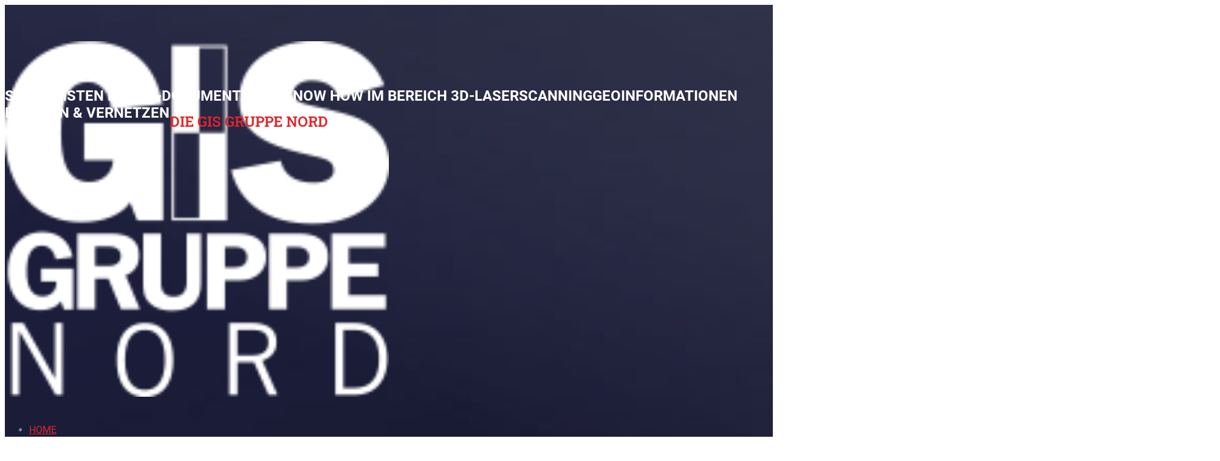

--- FILE ---
content_type: text/html; charset=utf-8
request_url: https://gis-gruppe-nord.de/en/
body_size: 9237
content:

<!doctype html>
<html lang="en-gb" dir="ltr">
	<head>
		
		<meta name="viewport" content="width=device-width, initial-scale=1, shrink-to-fit=no">
		<meta charset="utf-8" />
	<base href="https://gis-gruppe-nord.de/en/" />
	<meta name="description" content="Geoinformationen erheben, vernetzen und daraus individuelle, praxisgerechte Lösungen entwickeln: Das ist die Kompetenz der GIS-Gruppe-Nord GmbH. " />
	<meta name="generator" content="Joomla! - Open Source Content Management" />
	<title>GIS Gruppe Nord</title>
	<link href="/templates/shaper_helixultimate/images/favicon.ico" rel="shortcut icon" type="image/vnd.microsoft.icon" />
	<link href="/favicon.ico" rel="shortcut icon" type="image/vnd.microsoft.icon" />
	<link href="/components/com_sppagebuilder/assets/css/font-awesome-5.min.css?f7a307d5d6b1748af3468afbea376c25" rel="stylesheet" />
	<link href="/components/com_sppagebuilder/assets/css/font-awesome-v4-shims.css?f7a307d5d6b1748af3468afbea376c25" rel="stylesheet" />
	<link href="/components/com_sppagebuilder/assets/css/animate.min.css?f7a307d5d6b1748af3468afbea376c25" rel="stylesheet" />
	<link href="/components/com_sppagebuilder/assets/css/sppagebuilder.css?f7a307d5d6b1748af3468afbea376c25" rel="stylesheet" />
	<link href="/components/com_sppagebuilder/assets/css/magnific-popup.css" rel="stylesheet" />
	<link href="/cache/com_templates/templates/shaper_helixultimate/917c37330ee2671de14c754230eb6621.css" rel="stylesheet" />
	<style>
.sp-page-builder .page-content #section-id-1621583696940{padding-top:0px;padding-right:0px;padding-bottom:0px;padding-left:0px;margin-top:0px;margin-right:0px;margin-bottom:0px;margin-left:0px;box-shadow:0 0 0 0 #ffffff;}#column-id-1621583696939{box-shadow:0 0 0 0 #fff;}#sppb-addon-wrapper-1752562509672 {margin:0px 0px 30px 0px;}#sppb-addon-1752562509672 {box-shadow:0 0 0 0 #ffffff;}#sppb-addon-1752562509672 img{width:2000px;max-width:2000px;}#sppb-addon-wrapper-1621583696952 {margin:0px 0px 0px 0px;}#sppb-addon-1621583696952 {box-shadow:0 0 0 0 #ffffff;}#sppb-addon-1621583696952 .sppb-addon-title {color:#e12529;}#sppb-addon-1621583696952 .animated-heading-highlighted-text {color:#ffffff;}#sppb-addon-1621583696952 .animated-text-words-wrapper {color:#ffffff;}@media (min-width:768px) and (max-width:991px) {#sppb-addon-1621583696952 .sppb-addon-title {margin: ;padding: ;}}@media (max-width:767px) {#sppb-addon-1621583696952 .sppb-addon-title {margin: ;padding: ;}}.sp-page-builder .page-content #section-id-1752574631552{padding:50px 0px 50px 0px;margin:0px 0px 0px 0px;box-shadow:0 0 0 0 #ffffff;}#column-id-1752574631551{box-shadow:0 0 0 0 #fff;}#sppb-addon-wrapper-1752574631576 {margin:0px 0px 30px 0px;}#sppb-addon-1752574631576 {box-shadow:0 0 0 0 #ffffff;}#sppb-item-17525746315760 .sppb-carousel-pro-text h2 {font-size:46px;line-height:56px;margin:0px 0px 0px 0px;color:#000;}@media (min-width:768px) and (max-width:991px) {#sppb-item-17525746315760 .sppb-carousel-pro-text h2 {font-size:36px;line-height:46px;margin:0px 0px 0px 0px;}}@media (max-width:767px) {#sppb-item-17525746315760 .sppb-carousel-pro-text h2 {font-size:16px;line-height:20px;margin:0px 0px 0px 0px;}}#sppb-item-17525746315760 .sppb-carousel-pro-text .sppb-carousel-pro-content {font-size:16px;line-height:24px;margin:0px 0px 0px 0px;}@media (min-width:768px) and (max-width:991px) {#sppb-item-17525746315760 .sppb-carousel-pro-text .sppb-carousel-pro-content {font-size:14px;line-height:22px;margin:0px 0px 0px 0px;}}@media (max-width:767px) {#sppb-item-17525746315760 .sppb-carousel-pro-text .sppb-carousel-pro-content {font-size:12px;line-height:16px;margin:0px 0px 0px 0px;}}#sppb-item-17525746315761 .sppb-carousel-pro-text h2 {font-size:46px;line-height:56px;margin:0px 0px 0px 0px;color:#000;}@media (min-width:768px) and (max-width:991px) {#sppb-item-17525746315761 .sppb-carousel-pro-text h2 {font-size:36px;line-height:46px;margin:0px 0px 0px 0px;}}@media (max-width:767px) {#sppb-item-17525746315761 .sppb-carousel-pro-text h2 {font-size:16px;line-height:20px;margin:0px 0px 0px 0px;}}#sppb-item-17525746315761 .sppb-carousel-pro-text .sppb-carousel-pro-content {font-size:16px;line-height:24px;margin:0px 0px 0px 0px;}@media (min-width:768px) and (max-width:991px) {#sppb-item-17525746315761 .sppb-carousel-pro-text .sppb-carousel-pro-content {font-size:14px;line-height:22px;margin:0px 0px 0px 0px;}}@media (max-width:767px) {#sppb-item-17525746315761 .sppb-carousel-pro-text .sppb-carousel-pro-content {font-size:12px;line-height:16px;margin:0px 0px 0px 0px;}}#sppb-item-17525746315762 .sppb-carousel-pro-text h2 {font-size:46px;line-height:56px;margin:0px 0px 0px 0px;color:#000;}@media (min-width:768px) and (max-width:991px) {#sppb-item-17525746315762 .sppb-carousel-pro-text h2 {font-size:36px;line-height:46px;margin:0px 0px 0px 0px;}}@media (max-width:767px) {#sppb-item-17525746315762 .sppb-carousel-pro-text h2 {font-size:16px;line-height:20px;margin:0px 0px 0px 0px;}}#sppb-item-17525746315762 .sppb-carousel-pro-text .sppb-carousel-pro-content {font-size:16px;line-height:24px;margin:0px 0px 0px 0px;}@media (min-width:768px) and (max-width:991px) {#sppb-item-17525746315762 .sppb-carousel-pro-text .sppb-carousel-pro-content {font-size:14px;line-height:22px;margin:0px 0px 0px 0px;}}@media (max-width:767px) {#sppb-item-17525746315762 .sppb-carousel-pro-text .sppb-carousel-pro-content {font-size:12px;line-height:16px;margin:0px 0px 0px 0px;}}#sppb-addon-1752574631576 .sppb-carousel-inner > .sppb-item{-webkit-transition-duration:600ms;transition-duration:600ms;}.sp-page-builder .page-content #section-id-1621594967749{padding-top:50px;padding-right:0px;padding-bottom:50px;padding-left:0px;margin-top:0px;margin-right:0px;margin-bottom:0px;margin-left:0px;background-image:url(/images/hg-carousel.jpg);background-repeat:repeat;background-size:cover;background-attachment:fixed;background-position:0 0;box-shadow:0 0 0 0 #ffffff;}.sp-page-builder .page-content #section-id-1621594967749 > .sppb-row-overlay {mix-blend-mode:normal;}#column-id-1621594967748{box-shadow:0 0 0 0 #fff;}.sp-page-builder .page-content #unternehmen{padding-top:50px;padding-right:0px;padding-bottom:0px;padding-left:0px;margin-top:0px;margin-right:0px;margin-bottom:0px;margin-left:0px;background-color:#ecedf0;box-shadow:0 0 0 0 #ffffff;}#column-id-1699432158990{box-shadow:0 0 0 0 #fff;}.sp-page-builder .page-content #section-id-1699432158991{padding-top:0px;padding-right:0px;padding-bottom:0px;padding-left:0px;margin-top:0px;margin-right:0px;margin-bottom:0px;margin-left:0px;box-shadow:0 0 0 0 #ffffff;}#column-id-1699432158992{box-shadow:0 0 0 0 #fff;}#sppb-addon-wrapper-1699432158993 {margin:0px 0px 0px 0px;}#sppb-addon-1699432158993 {box-shadow:0 0 0 0 #ffffff;}#sppb-addon-1699432158993 .person-content-show-on-hover {background:#e4051f;}#sppb-addon-1699432158993 .sppb-person-name {;letter-spacing:0px;}#sppb-addon-1699432158993 .sppb-person-designation {;letter-spacing:0px;}#sppb-addon-1699432158993 .sppb-person-addon-content-wrap {background:#fff;padding:15px 15px 15px 15px;}#sppb-addon-wrapper-1699432158995 {margin:0px 0px 0px 0px;}#sppb-addon-1699432158995 {box-shadow:0 0 0 0 #ffffff;}#sppb-addon-1699432158995 .person-content-show-on-hover {background:#e4051f;}#sppb-addon-1699432158995 .sppb-person-name {;letter-spacing:0px;}#sppb-addon-1699432158995 .sppb-person-designation {;letter-spacing:0px;}#sppb-addon-1699432158995 .sppb-person-addon-content-wrap {background:#fff;padding:15px 15px 15px 15px;}#sppb-addon-wrapper-1699432158999 {margin:0px 0px 30px 0px;}#sppb-addon-1699432158999 {box-shadow:0 0 0 0 #ffffff;}#sppb-addon-1699432158999 h2.sppb-addon-title {margin:0px 0px 30px 0px; text-transform:uppercase; padding:0px 0px 0px 0px; }#sppb-addon-wrapper-1699432159000 {margin:0px 0px 30px 0px;}#sppb-addon-1699432159000 {box-shadow:0 0 0 0 #ffffff;}.sp-page-builder .page-content #section-id-1621925021456{padding-top:50px;padding-right:0px;padding-bottom:50px;padding-left:0px;margin-top:0px;margin-right:0px;margin-bottom:0px;margin-left:0px;background-color:#7d8a9e;box-shadow:0 0 0 0 #ffffff;}#column-id-1621925021453{box-shadow:0 0 0 0 #fff;}#sppb-addon-wrapper-1621951993475 {margin:0px 0px 30px 0px;}#sppb-addon-1621951993475 {box-shadow:0 0 0 0 #ffffff;}#column-id-1621925021454{box-shadow:0 0 0 0 #fff;}#column-id-1621925021455{box-shadow:0 0 0 0 #fff;}#sppb-addon-wrapper-1621951993484 {margin:0px 0px 30px 0px;}#sppb-addon-1621951993484 {box-shadow:0 0 0 0 #ffffff;}.sp-page-builder .page-content #geschaeftsfelder{padding-top:50px;padding-right:0px;padding-bottom:50px;padding-left:0px;margin-top:0px;margin-right:0px;margin-bottom:0px;margin-left:0px;background-image:url(/images/hg-geschaeftsfelder.jpg);background-repeat:no-repeat;background-size:cover;background-attachment:scroll;background-position:0 0;box-shadow:0 0 0 0 #ffffff;}.sp-page-builder .page-content #geschaeftsfelder > .sppb-row-overlay {mix-blend-mode:normal;}#column-id-1621926474400{box-shadow:0 0 0 0 #fff;}#sppb-addon-wrapper-1621926474405 {margin:0px 0px 30px 0px;}#sppb-addon-1621926474405 {box-shadow:0 0 0 0 #ffffff;}#sppb-addon-1621926474405 h2.sppb-addon-title {margin:0px 0px 30px 0px; text-transform:uppercase; padding:0px 0px 0px 0px; }#sppb-addon-wrapper-1621926474408 {margin:0px 0px 30px 0px;}#sppb-addon-1621926474408 {box-shadow:0 0 0 0 #ffffff;}#sppb-addon-wrapper-1621926474411 {margin:0px 0px 30px 0px;}#sppb-addon-1621926474411 {color:#ffffff;box-shadow:0 0 0 0 #ffffff;}@media (min-width:768px) and (max-width:991px) {#sppb-addon-wrapper-1621926474411 {margin-top:0px;margin-right:0px;margin-bottom:0px;margin-left:0px;}}@media (max-width:767px) {#sppb-addon-wrapper-1621926474411 {margin-top:0px;margin-right:0px;margin-bottom:0px;margin-left:0px;}}#sppb-addon-1621926474411 .sppb-panel-custom .sppb-panel-heading {letter-spacing:0px;}.sp-page-builder .page-content #kontakt{padding-top:80px;padding-right:0px;padding-bottom:0px;padding-left:0px;margin-top:0px;margin-right:0px;margin-bottom:0px;margin-left:0px;background-color:#f2f3f5;box-shadow:0 0 0 0 #ffffff;}#column-id-1621934246502{padding-top:0px;padding-right:0px;padding-bottom:0px;padding-left:0px;box-shadow:0 0 0 0 #fff;}@media (min-width:768px) and (max-width:991px) { #column-id-1621934246502{padding-top:0px;padding-right:90px;padding-bottom:0px;padding-left:90px;} }@media (max-width:767px) { #column-id-1621934246502{padding-top:0px;padding-right:0px;padding-bottom:0px;padding-left:0px;} }#sppb-addon-wrapper-1621934246509 {margin:0px 0px 0px 0px;}#sppb-addon-1621934246509 {box-shadow:0 0 0 0 #ffffff;}#sppb-addon-1621934246509 h2.sppb-addon-title {margin:0px 0px 30px 0px; text-transform:uppercase; padding:0px 0px 0px 0px; }#sppb-addon-wrapper-1621934556655 {margin:0px 0px 30px 0px;}#sppb-addon-1621934556655 {box-shadow:0 0 0 0 #ffffff;}#column-id-1621934246503{box-shadow:0 0 0 0 #fff;}#column-wrap-id-1621934246503{margin-top:0px;margin-right:0px;margin-bottom:0px;margin-left:0px;}@media (min-width:768px) and (max-width:991px) { #column-wrap-id-1621934246503{margin-top:0px;margin-right:0px;margin-bottom:0px;margin-left:0px;} }@media (max-width:767px) { #column-wrap-id-1621934246503{margin-top:0px;margin-right:0px;margin-bottom:0px;margin-left:0px;} }#sppb-addon-wrapper-1623163540295 {margin:0px 0px 30px 0px;}#sppb-addon-1623163540295 {box-shadow:0 0 0 0 #ffffff;}.logo-image {height:100px;}.logo-image-phone {height:100px;}.logo-image {height:100px;}.logo-image-phone {height:100px;}
 .cloaked_email span:before { content: attr(data-ep-a037b); } .cloaked_email span:after { content: attr(data-ep-b7b58); } 

	</style>
	<script type="application/json" class="joomla-script-options new">{"csrf.token":"b23504c459f6944adf3aa3633da0f12e","data":{"breakpoints":{"tablet":991,"mobile":480},"header":{"stickyOffset":"100"}},"system.paths":{"root":"","base":""}}</script>
	<script src="/components/com_sppagebuilder/assets/js/jquery.parallax.js?f7a307d5d6b1748af3468afbea376c25"></script>
	<script src="/components/com_sppagebuilder/assets/js/sppagebuilder.js?f7a307d5d6b1748af3468afbea376c25" defer></script>
	<script src="/components/com_sppagebuilder/assets/js/jquery.magnific-popup.min.js"></script>
	<script src="/cache/com_templates/templates/shaper_helixultimate/56a0dc6b58e850066759ae44117b11ac.js"></script>
	<script>
;(function ($) {
	$.ajaxSetup({
		headers: {
			'X-CSRF-Token': Joomla.getOptions('csrf.token')
		}
	});
})(jQuery);template="shaper_helixultimate";
 var emailProtector=emailProtector||{};emailProtector.addCloakedMailto=function(g,l){var h=document.querySelectorAll("."+g);for(i=0;i<h.length;i++){var b=h[i],k=b.getElementsByTagName("span"),e="",c="";b.className=b.className.replace(" "+g,"");for(var f=0;f<k.length;f++)for(var d=k[f].attributes,a=0;a<d.length;a++)0===d[a].nodeName.toLowerCase().indexOf("data-ep-a037b")&&(e+=d[a].value),0===d[a].nodeName.toLowerCase().indexOf("data-ep-b7b58")&&(c=d[a].value+c);if(!c)break;b.innerHTML=e+c;if(!l)break;b.parentNode.href="mailto:"+e+c}}; 

	</script>
	<meta property="og:title" content="GIS Gruppe Nord" />
	<meta property="og:type" content="website" />
	<meta property="og:url" content="https://gis-gruppe-nord.de/en/" />
	<meta property="og:site_name" content="GIS Gruppe Nord" />
	<meta name="twitter:card" content="summary" />
	<meta name="twitter:site" content="GIS Gruppe Nord" />
<link href="/templates/shaper_helixultimate/css/customer.css" rel="stylesheet" type="text/css">

<link rel="apple-touch-icon" sizes="57x57" href="/templates/shaper_helixultimate/images/favicons/apple-icon-57x57.png">
<link rel="apple-touch-icon" sizes="60x60" href="/templates/shaper_helixultimate/images/favicons/apple-icon-60x60.png">
<link rel="apple-touch-icon" sizes="72x72" href="/templates/shaper_helixultimate/images/favicons/apple-icon-72x72.png">
<link rel="apple-touch-icon" sizes="76x76" href="/templates/shaper_helixultimate/images/favicons/apple-icon-76x76.png">
<link rel="apple-touch-icon" sizes="114x114" href="/templates/shaper_helixultimate/images/favicons/apple-icon-114x114.png">
<link rel="apple-touch-icon" sizes="120x120" href="/templates/shaper_helixultimate/images/favicons/apple-icon-120x120.png">
<link rel="apple-touch-icon" sizes="144x144" href="/templates/shaper_helixultimate/images/favicons/apple-icon-144x144.png">
<link rel="apple-touch-icon" sizes="152x152" href="/templates/shaper_helixultimate/images/favicons/apple-icon-152x152.png">
<link rel="apple-touch-icon" sizes="180x180" href="/templates/shaper_helixultimate/images/favicons/apple-icon-180x180.png">
<link rel="icon" type="image/png" sizes="192x192"  href="/templates/shaper_helixultimate/images/favicons/android-icon-192x192.png">
<link rel="icon" type="image/png" sizes="32x32" href="/templates/shaper_helixultimate/images/favicons/favicon-32x32.png">
<link rel="icon" type="image/png" sizes="96x96" href="/templates/shaper_helixultimate/images/favicons/favicon-96x96.png">
<link rel="icon" type="image/png" sizes="16x16" href="/templates/shaper_helixultimate/images/favicons/favicon-16x16.png">
<link rel="manifest" href="/templates/shaper_helixultimate/images/favicons/manifest.json">
<meta name="msapplication-TileColor" content="#ffffff">
<meta name="msapplication-TileImage" content="templates/shaper_helixultimate/images/favicons/ms-icon-144x144.png">
<meta name="theme-color" content="#ffffff">
			</head>
	<body class="site helix-ultimate hu com_sppagebuilder com-sppagebuilder view-page layout-default task-none itemid-101 en-gb ltr sticky-header layout-fluid offcanvas-init offcanvs-position-right homepage">

		
					<div class="sp-pre-loader">
				<div class='sp-loader-circle'></div>			</div>
		
		<div class="body-wrapper">
			<div class="body-innerwrapper">
				
	<div class="sticky-header-placeholder"></div>
<header id="sp-header" class="header-with-social">
	<div class="container">
		<div class="container-inner">
			<div class="row">
				<!-- Logo -->
				<div id="sp-logo" class="has-border col-auto">
					<div class="sp-column">
													
							<div class="logo"><a href="/">
				<img class='logo-image '
					srcset='https://gis-gruppe-nord.de/images/logo-gis-gruppe-nord.png 1x'
					src='https://gis-gruppe-nord.de/images/logo-gis-gruppe-nord.png'
					height='100'
					alt='GIS Gruppe Nord'
				/>
				</a></div>											</div>
				</div>

				<!-- Menu -->
				<div id="sp-menu" class="menu-with-social col-auto flex-auto">
					<div class="sp-column d-flex justify-content-between align-items-center">
						<div class="d-flex menu-wrap menu-with-offcanvas justify-content-between align-items-center flex-auto">
							<nav class="sp-megamenu-wrapper d-flex" role="navigation" aria-label="navigation"><a id="offcanvas-toggler" aria-label="Menu" class="offcanvas-toggler-right d-flex d-lg-none" href="#"><div class="burger-icon" aria-hidden="true"><span></span><span></span><span></span></div></a><ul class="sp-megamenu-parent menu-animation-fade-up d-none d-lg-block"><li class="sp-menu-item current-item active"><a aria-current="page"  href="/en/"  >Home</a></li><li class="sp-menu-item"><a   href="#unternehmen"  >Unternehmen</a></li><li class="sp-menu-item"><a   href="#geschaeftsfelder"  >Geschäftsfelder</a></li><li class="sp-menu-item"><a   href="#kontakt"  >Kontakt</a></li></ul></nav>							
						</div>
						
						<!-- Related Modules -->
						<div class="d-none d-lg-flex header-modules align-items-center">
								
													</div>

						<!-- Social icons -->
						<div class="social-wrap d-flex align-items-center">
													</div>

						<!-- if offcanvas position right -->
													<a id="offcanvas-toggler"  aria-label="Menu" title="Menu"  class="mega offcanvas-toggler-secondary offcanvas-toggler-right d-flex align-items-center" href="#">
							<div class="burger-icon"><span></span><span></span><span></span></div>
							</a>
											</div>
				</div>
			</div>
		</div>
	</div>
</header>				<main id="sp-main">
					
<section id="sp-section-1" >

				
	
<div class="row">
	<div id="sp-title" class="col-lg-12 "><div class="sp-column "></div></div></div>
				
	</section>

<section id="sp-main-body" >

				
	
<div class="row">
	
<div id="sp-component" class="col-lg-12 ">
	<div class="sp-column ">
		<div id="system-message-container" aria-live="polite">
			</div>


		
		<div id="sp-page-builder" class="sp-page-builder homepage page-1">

	
	<div class="page-content">
				<div id="section-id-1621583696940" class="sppb-section gis-header" ><div class="sppb-container-inner"><div class="sppb-row"><div class="sppb-col-md-12" id="column-wrap-id-1621583696939"><div id="column-id-1621583696939" class="sppb-column" ><div class="sppb-column-addons"><div id="sppb-addon-wrapper-1752562509672" class="sppb-addon-wrapper"><div id="sppb-addon-1752562509672" class="clearfix "     ><div class="sppb-addon sppb-addon-single-image sppb-text-center "><div class="sppb-addon-content"><div class="sppb-addon-single-image-container"><img class="sppb-img-responsive" src="/images/2025/07/15/unbenannt7.jpeg"  alt="Image" title=""   loading="lazy"></div></div></div></div></div></div></div></div><div class="sppb-col-md-12" id="column-wrap-id-1621583696949"><div id="column-id-1621583696949" class="sppb-column gis-anitext" ><div class="sppb-column-addons"><div id="sppb-addon-wrapper-1621583696952" class="sppb-addon-wrapper"><div id="sppb-addon-1621583696952" class="sppb-hidden-xs clearfix "     ><div class="sppb-addon sppb-addon-animated-heading sppb-text-center"><h2 class="sppb-addon-title animated-heading-text letters type"><span class="animated-text-words-wrapper"><span class="animated-text is-visible">SPEZIALISTEN FÜR 3D-DOKUMENTATION</span><span class="animated-text ">KNOW HOW IM BEREICH 3D-LASERSCANNING</span><span class="animated-text ">GEOINFORMATIONEN ERHEBEN & VERNETZEN</span><span class="animated-text "></span></span><span class="animated-heading-after-part">DIE GIS GRUPPE NORD</span></h2></div></div></div></div></div></div></div></div></div><section id="section-id-1752574631552" class="sppb-section" ><div class="sppb-row-container"><div class="sppb-row"><div class="sppb-col-md-12" id="column-wrap-id-1752574631551"><div id="column-id-1752574631551" class="sppb-column" ><div class="sppb-column-addons"><div id="sppb-addon-wrapper-1752574631576" class="sppb-addon-wrapper"><div id="sppb-addon-1752574631576" class="clearfix "     ><div id="sppb-carousel-1752574631576" data-interval="5000" class="sppb-carousel sppb-carousel-pro sppb-slide" data-sppb-ride="sppb-carousel"><ol class="sppb-carousel-indicators"><li data-sppb-target="#sppb-carousel-1752574631576"  class="active"  data-sppb-slide-to="0"></li>
<li data-sppb-target="#sppb-carousel-1752574631576"   data-sppb-slide-to="1"></li>
<li data-sppb-target="#sppb-carousel-1752574631576"   data-sppb-slide-to="2"></li>
</ol><div class="sppb-carousel-inner "><div id="sppb-item-17525746315760" class="sppb-item active carousel-item-1" 
				><div class="sppb-carousel-item-inner"><div class="sppb-carousel-pro-inner-content"><div><div class="sppb-container"><div class="sppb-row"><div class="sppb-col-sm-6 sppb-col-xs-12"><div class="sppb-carousel-pro-text"><div class="sppb-carousel-pro-content"><p class="my-5 leading-relaxed text-neutral-700 dark:text-neutral-300"><strong>Ermittlung von Durchfahrtshöhen auf deutschen Autobahnen</strong>! Wir haben über 10.000 Bauwerke mit unserem fortschrittlichen Laserscanner vermessen. Damit lösen wir das Problem unzureichend erfasster Hindernisse für Schwerlasttransporte und ermöglichen Spediteuren, kostspielige Verzögerungen durch präzise Planung zu vermeiden. <br /><br />Sprechen Sie uns an – wir finden die passende Lösung für Ihren Anwendungsfall!</p></div></div></div><div class="sppb-col-sm-6 sppb-col-xs-12"><div class="sppb-text-right"><img class="sppb-img-reponsive" src="/images/2025/07/15/aktuelles_feedbeitrag_vorlage.jpg" alt=""></div></div></div></div></div></div></div></div><div id="sppb-item-17525746315761" class="sppb-item carousel-item-2" 
				><div class="sppb-carousel-item-inner"><div class="sppb-carousel-pro-inner-content"><div><div class="sppb-container"><div class="sppb-row"><div class="sppb-col-sm-6 sppb-col-xs-12"><div class="sppb-carousel-pro-text"><div class="sppb-carousel-pro-content"><p class="my-5 leading-relaxed text-neutral-700 dark:text-neutral-300"><span style="font-size: 12pt;">Zur Abwicklung von Großprojekten auf dem Gebiet der Geoinformation haben sich die zwei eigenständigen Büros aus Barnstorf und Scheeßel in 2005 in der GIS-Gruppe-Nord GmbH zusammengeschlossen.</span><br /><br /><span style="font-size: 12pt;">Zusammen greifen die zwei großen Büros auf die Kompetenz und die Leistungskraft von über 100 MitarbeiterInnen zurück um Projekte zu verwirklichen, die alleine nicht zu realisieren wären.</span></p></div></div></div><div class="sppb-col-sm-6 sppb-col-xs-12"><div class="sppb-text-right"><img class="sppb-img-reponsive" src="/images/2025/07/15/aktuelles_feedbeitrag_vorlage3.jpg" alt=""></div></div></div></div></div></div></div></div><div id="sppb-item-17525746315762" class="sppb-item carousel-item-3" 
				><div class="sppb-carousel-item-inner"><div class="sppb-carousel-pro-inner-content"><div><div class="sppb-container"><div class="sppb-row"><div class="sppb-col-sm-6 sppb-col-xs-12"><div class="sppb-carousel-pro-text"><div class="sppb-carousel-pro-content"><p class="my-5 leading-relaxed text-neutral-700 dark:text-neutral-300">Mit der Übernahme des 3D-Laserscanning Spezialisten INMETRIS 3D haben wir unser Know-how für 3D-DOKUMENTATION in den Bereichen Architektur, Automotive, Infrastruktur und Ingenieurbau ausgebaut!</p></div></div></div><div class="sppb-col-sm-6 sppb-col-xs-12"><div class="sppb-text-right"><img class="sppb-img-reponsive" src="/images/2025/07/15/aktuelles_feedbeitrag_vorlage4.jpg" alt=""></div></div></div></div></div></div></div></div></div><a href="#sppb-carousel-1752574631576" class="sppb-carousel-arrow left sppb-carousel-control" data-slide="prev" aria-label="Previous"><i class="fa fa-chevron-left" aria-hidden="true"></i></a><a href="#sppb-carousel-1752574631576" class="sppb-carousel-arrow right sppb-carousel-control" data-slide="next" aria-label="Next"><i class="fa fa-chevron-right" aria-hidden="true"></i></a></div></div></div></div></div></div></div></div></section><section id="section-id-1621594967749" class="sppb-section gis-text-slider" ><div class="sppb-row-container"><div class="sppb-row"><div class="sppb-col-md-12" id="column-wrap-id-1621594967748"><div id="column-id-1621594967748" class="sppb-column" ><div class="sppb-column-addons"></div></div></div></div></div></section><section id="unternehmen" class="sppb-section gis-unternehmen gis-title scroll-spy" ><div class="sppb-row-container"><div class="sppb-row"><div class="sppb-col-md-7" id="column-wrap-id-1699432158990"><div id="column-id-1699432158990" class="sppb-column gis-order-1" ><div class="sppb-column-addons"><div id="section-id-1699432158991" class="sppb-section gis-person-row" ><div class="sppb-container-inner"><div class="sppb-row sppb-no-gutter"><div class="sppb-col-md-4 sppb-col-sm-4 sppb-col-xs-4" id="column-wrap-id-1699432158992"><div id="column-id-1699432158992" class="sppb-column" ><div class="sppb-column-addons"><div id="sppb-addon-wrapper-1699432158993" class="sppb-addon-wrapper"><div id="sppb-addon-1699432158993" class="clearfix "     ><div class="sppb-addon sppb-addon-person sppb-text-center gis-person person-content-position-full-overlay"><div class="sppb-addon-content"><div class="sppb-person-image "><img class="sppb-img-responsive" src="/images/2025/02/21/dm.png" alt="Dipl.-Ing. Dirk Mittelstädt"    loading="lazy"><div class="person-content-show-on-hover"><div class="person-content-hover-content-wrap"><span class="sppb-person-name">Dipl.-Ing. Dirk Mittelstädt</span><span class="sppb-person-designation">Ingenieur</span><div class="sppb-person-introtext">Vermessungsbüro<br>
Mittelstädt & Trau<br>
Vareler Weg 24<br>
27383 Scheeßel</div><div class="sppb-person-phone"><span class="sppb-person-label">Tel.:</span> 04263 / 936 - 160</div><div class="sppb-person-web"><span class="sppb-person-label">Web:</span> www.mittelstaedt-trau.de</div><div class="sppb-person-email-outer"><span class="sppb-person-label">E-Mail:</span> <a href="javascript:/* This email address is being protected from spambots.*/" class="sppb-person-email"><span class="cloaked_email ep_b6004f46"><span data-ep-b7b58="e" data-ep-a037b="m&#105;&#116;&#116;el"><span data-ep-a037b="&#115;&#116;a&#101;&#100;&#116;" data-ep-b7b58="&#110;&#111;&#114;&#100;.d"><span data-ep-b7b58="&#114;&#117;&#112;p&#101;&#45;" data-ep-a037b="&#64;&#103;i&#115;-&#103;"></span></span></span></span><span class="cloaked_email ep_5d00c257" style="display:none;"><span data-ep-b7b58="&#101;" data-ep-a037b="&#109;&#105;&#116;&#116;&#101;&#108;"><span data-ep-a037b="&#115;&#116;&#97;&#101;&#100;&#116;" data-ep-b7b58="no&#114;&#100;&#46;&#100;"><span data-ep-a037b="&#64;&#103;&#105;s-&#103;" data-ep-b7b58="r&#117;&#112;p&#101;-"></span></span></span></span></a><script type="text/javascript">emailProtector.addCloakedMailto("ep_5d00c257", 1);</script></div></div></div></div></div></div></div></div></div></div></div><div class="sppb-col-md-4 sppb-col-sm-4 sppb-col-xs-4" id="column-wrap-id-1699432158994"><div id="column-id-1699432158994" class="sppb-column" ><div class="sppb-column-addons"><div id="sppb-addon-wrapper-1699432158995" class="sppb-addon-wrapper"><div id="sppb-addon-1699432158995" class="clearfix "     ><div class="sppb-addon sppb-addon-person sppb-text-center gis-person person-content-position-full-overlay"><div class="sppb-addon-content"><div class="sppb-person-image "><img class="sppb-img-responsive" src="/images/2025/02/21/ml.png" alt="M. Sc. Marc Lambers"    loading="lazy"><div class="person-content-show-on-hover"><div class="person-content-hover-content-wrap"><span class="sppb-person-name">M. Sc. Marc Lambers</span><span class="sppb-person-designation">Ingenieur</span><div class="sppb-person-introtext">Ingenieurbüro<br>
Lambers und Ostendorf<br>
Aldorfer Str. 1<br>
49406 Barnstorf</div><div class="sppb-person-phone"><span class="sppb-person-label">Tel.:</span> 05442 / 9862 - 40</div><div class="sppb-person-web"><span class="sppb-person-label">Web:</span> www.lo-ing.de</div><div class="sppb-person-email-outer"><span class="sppb-person-label">E-Mail:</span> <a href="javascript:/* This email address is being protected from spambots.*/" class="sppb-person-email"><span class="cloaked_email ep_1e60fd2b"><span data-ep-a037b="&#108;amb&#101;" data-ep-b7b58="&#101;"><span data-ep-a037b="rs&#64;&#103;i" data-ep-b7b58="&#111;&#114;d.&#100;"><span data-ep-a037b="s&#45;g&#114;&#117;" data-ep-b7b58="p&#112;e&#45;&#110;"></span></span></span></span><span class="cloaked_email ep_e0f98ed1" style="display:none;"><span data-ep-a037b="la&#109;b&#101;" data-ep-b7b58="&#101;"><span data-ep-a037b="&#114;&#115;&#64;&#103;i" data-ep-b7b58="o&#114;&#100;&#46;&#100;"><span data-ep-b7b58="&#112;p&#101;&#45;&#110;" data-ep-a037b="s&#45;&#103;&#114;u"></span></span></span></span></a><script type="text/javascript">emailProtector.addCloakedMailto("ep_e0f98ed1", 1);</script></div></div></div></div></div></div></div></div></div></div></div><div class="sppb-col-md-4 sppb-col-sm-4 sppb-col-xs-4" id="column-wrap-id-1699432158996"><div id="column-id-1699432158996" class="sppb-column" ><div class="sppb-column-addons"></div></div></div></div></div></div></div></div></div><div class="sppb-col-md-5" id="column-wrap-id-1699432158998"><div id="column-id-1699432158998" class="sppb-column " ><div class="sppb-column-addons"><div id="sppb-addon-wrapper-1699432158999" class="sppb-addon-wrapper"><div id="sppb-addon-1699432158999" class="clearfix "     ><div class="sppb-addon sppb-addon-header sppb-text-left"><h2 class="sppb-addon-title">Das<br />
Unternehmen</h2></div></div></div><div id="sppb-addon-wrapper-1699432159000" class="sppb-addon-wrapper"><div id="sppb-addon-1699432159000" class="clearfix "     ><div class="sppb-addon sppb-addon-text-block  "><h3 class="sppb-addon-title">Ein Team das Lösungen schmiedet.</h3><div class="sppb-addon-content"><p>Um geschäftliche Entscheidungen treffen zu können, sind <strong>detaillierte Geoinformationen</strong> unerlässlich. Grund für uns, über die klassischen Leistungen des  Vermessungsingenieurs hinaus zu denken und uns zur <strong>GIS-Gruppe-Nord GmbH zu formieren.</strong> Seit 2005 schmieden wir – Ingenieure mit langjähriger Erfahrung in verschiedenen Disziplinen – aus neuester Geoinformations-Technologie <strong>zukunftssichere Lösungen</strong> für die <strong>Privatwirtschaft</strong> und die <strong>öffentliche Hand</strong>.</p>
<p> </p></div></div></div></div></div></div></div></div></div></section><section id="section-id-1621925021456" class="sppb-section gis-allianz" ><div class="sppb-row-container"><div class="sppb-section-title sppb-text-center"><h2 class="sppb-title-heading">Eine Allianz der Unternehmen</h2></div><div class="sppb-row"><div class="sppb-col-md-4" id="column-wrap-id-1621925021453"><div id="column-id-1621925021453" class="sppb-column" ><div class="sppb-column-addons"><div id="sppb-addon-wrapper-1621951993475" class="sppb-addon-wrapper"><div id="sppb-addon-1621951993475" class="clearfix "     ><div class="sppb-addon sppb-addon-single-image sppb-text-center gis-img-white"><div class="sppb-addon-content"><div class="sppb-addon-single-image-container"><a rel="noopener noreferrer" target="_blank" href="https://www.lo-ing.de"><img class="sppb-img-responsive" src="/images/gis-logo-lambers-ostendorf-w.png"  alt="Bild Logo Lambers & Ostendorf" title=""   loading="lazy"></a></div></div></div></div></div></div></div></div><div class="sppb-col-md-4" id="column-wrap-id-1621925021454"><div id="column-id-1621925021454" class="sppb-column" ><div class="sppb-column-addons"></div></div></div><div class="sppb-col-md-4" id="column-wrap-id-1621925021455"><div id="column-id-1621925021455" class="sppb-column" ><div class="sppb-column-addons"><div id="sppb-addon-wrapper-1621951993484" class="sppb-addon-wrapper"><div id="sppb-addon-1621951993484" class="clearfix "     ><div class="sppb-addon sppb-addon-single-image sppb-text-center gis-img-white"><div class="sppb-addon-content"><div class="sppb-addon-single-image-container"><a rel="noopener noreferrer" target="_blank" href="https://www.mittelstaedt-trau.de/"><img class="sppb-img-responsive" src="/images/2024/01/09/gis-logo-munds2.png"  alt="Bild Logo Mittelstädt & Schröder" title=""   loading="lazy"></a></div></div></div></div></div></div></div></div></div></div></section><section id="geschaeftsfelder" class="sppb-section gis-geschaeftsfelder gis-title scroll-spy" ><div class="sppb-row-container"><div class="sppb-row"><div class="sppb-col-md-6" id="column-wrap-id-1621926474400"><div id="column-id-1621926474400" class="sppb-column" ><div class="sppb-column-addons"><div id="sppb-addon-wrapper-1621926474405" class="sppb-addon-wrapper"><div id="sppb-addon-1621926474405" class="clearfix "     ><div class="sppb-addon sppb-addon-header sppb-text-left"><h2 class="sppb-addon-title">Unsere Geschäftsfelder</h2></div></div></div><div id="sppb-addon-wrapper-1621926474408" class="sppb-addon-wrapper"><div id="sppb-addon-1621926474408" class="clearfix "     ><div class="sppb-addon sppb-addon-text-block  "><h3 class="sppb-addon-title">Die Kernkompetenzen</h3><div class="sppb-addon-content"><h4>Wir entwickeln Lösungen.</h4>
<p>Es kann freilich nicht die ganze Bandbreite unseres Leistungsvermögens wiedergegeben werden, denn jede unserer Lösungen entwickeln wir in enger<br />Zusammenarbeit mit unseren Kunden, kompromisslos ausgerichtet an Ihren Wünschen. Und was so individuell ist, fügt sich in kein starres Raster. <br />Es wächst im persönlichen Gespräch.</p></div></div></div></div></div></div></div><div class="sppb-col-md-6" id="column-wrap-id-1621926474402"><div id="column-id-1621926474402" class="sppb-column " ><div class="sppb-column-addons"><div id="sppb-addon-wrapper-1621926474411" class="sppb-addon-wrapper"><div id="sppb-addon-1621926474411" class="clearfix "     ><div class="sppb-addon sppb-addon-accordion gis-akkordeon"><div class="sppb-addon-content"><div class="sppb-panel-group"><div class="sppb-panel sppb-panel-modern"><div class="sppb-panel-heading active " id="sppb-ac-heading-1621926474411-key-0" aria-expanded="true" aria-controls="sppb-ac-content-1621926474411-key-0"><span class="sppb-panel-title" aria-label="3D Laserscanning">3D Laserscanning</span><span class="sppb-toggle-direction" aria-label="Toggle Direction Icon 1"><i class="fa fa-chevron-right" aria-hidden="true"></i></span></div><div id="sppb-ac-content-1621926474411-key-0" class="sppb-panel-collapse" aria-labelledby="sppb-ac-heading-1621926474411-key-0"><div class="sppb-panel-body"><div id="sppb-addon-wrapper-1621926757058" class="sppb-addon-wrapper"><div id="sppb-addon-1621926757058" class="clearfix "     ><div class="sppb-addon sppb-addon-text-block  "><div class="sppb-addon-content"><p>Mit der 3D-Technologie schaffen wir für Ihr Vorhaben eine zuverlässige Planungsgrundlage. Passend zu Ihrem Projekt erarbeiten wir mit Ihnen das erforderliche Konzept, angefangen von den benötigten 3D-Daten bis hin zum gewünschten Modellierungsgrad.</p>
<p><strong>Unsere Leistungen:</strong></p>
<ul>
<li>Digitales 3D-Aufmaß des Bestandes für Building Information Modeling (BIM) und komplexe Gebäude für die Planung</li>
<li>Erstellung von Punktwolken zur Ableitung von Grundrissen, Schnitten, Volumen- und Massenberechnungen</li>
<li>Anlagendokumentation</li>
<li>Fotorealistische As-Built-Dokumentation für Umbaumaßnahmen</li>
<li>Vergleich mit Sollgeometrie</li>
<li>Schadensdokumentation an Bauwerken</li>
<li>Ebenheitskontrolle</li>
<li>Deformationsanalyse</li>
<li>Hochwertige Fassadendokumentation</li>
<li>Erstellung von 3D-Modellen</li>
</ul></div></div></div></div></div></div></div><div class="sppb-panel sppb-panel-modern"><div class="sppb-panel-heading " id="sppb-ac-heading-1621926474411-key-1" aria-expanded="false" aria-controls="sppb-ac-content-1621926474411-key-1"><span class="sppb-panel-title" aria-label="Mobile Mapping">Mobile Mapping</span><span class="sppb-toggle-direction" aria-label="Toggle Direction Icon 2"><i class="fa fa-chevron-right" aria-hidden="true"></i></span></div><div id="sppb-ac-content-1621926474411-key-1" class="sppb-panel-collapse" style="display: none;" aria-labelledby="sppb-ac-heading-1621926474411-key-1"><div class="sppb-panel-body"><div id="sppb-addon-wrapper-1621926784022" class="sppb-addon-wrapper"><div id="sppb-addon-1621926784022" class="clearfix "     ><div class="sppb-addon sppb-addon-text-block  "><div class="sppb-addon-content"><p>Mit unserem laser- und bildgebenden Messsystemen ermöglichen wir eine zügige Erfassung des gesamten Infrastrukturkorridors. Unter Verzicht auf jegliche Verkehrssicherungsmaßnahmen gelingt eine detallierte und genaue Dokumentation von Straßendaten. Durch Vermessung und Einbindung von Passpunkten lässt sich die Genauigkeit auf wenige mm steigern.</p>
<p><strong>Unsere Leistungen:</strong></p>
<ul>
<li>Erstellung eines digitalen Zwillings von Infrastrukturprojekten</li>
<li>Präzise Daten fürs Netzwerkmanagement</li>
<li>Hochgenaue Vermessung von Referenzstrecken zur Validierung von ADAS-Systemen oder Navigationsdaten für das autonome Fahren</li>
<li>LIDAR (Light detection and ranging)-Punktwolken</li>
<li>3D-Panoramen</li>
<li>Bestandsdaten für den Bau von Verkehrswegen</li>
<li>BIM-Modellierungen</li>
<li>Schnelle und effiziente Erfassung mit Leica Pegasus TRK700</li>
</ul></div></div></div></div></div></div></div><div class="sppb-panel sppb-panel-modern"><div class="sppb-panel-heading " id="sppb-ac-heading-1621926474411-key-2" aria-expanded="false" aria-controls="sppb-ac-content-1621926474411-key-2"><span class="sppb-panel-title" aria-label="Industrievermessung">Industrievermessung</span><span class="sppb-toggle-direction" aria-label="Toggle Direction Icon 3"><i class="fa fa-chevron-right" aria-hidden="true"></i></span></div><div id="sppb-ac-content-1621926474411-key-2" class="sppb-panel-collapse" style="display: none;" aria-labelledby="sppb-ac-heading-1621926474411-key-2"><div class="sppb-panel-body"><div id="sppb-addon-wrapper-1621926796359" class="sppb-addon-wrapper"><div id="sppb-addon-1621926796359" class="clearfix "     ><div class="sppb-addon sppb-addon-text-block  "><div class="sppb-addon-content"><p>Wir übernehmen sämtliche Vermessungsleistungen für die Planung, den Neu- oder Umbau von Bauteilen, Anlagen oder Hallen.</p>
<p><strong>Unsere Leistungen:</strong></p>
<ul>
<li>Präzisionsabsteckungen</li>
<li>Kontrollvermessungen</li>
<li>Deformationsmessungen und -analysen</li>
<li>3D-Bestandserfassungen und Modellierungen</li>
<li>Erstellung von digitalen Geländemodellen</li>
<li>Massenberechnungen</li>
<li>Luftbildauswertungen</li>
<li>3D-Laserscanning</li>
<li>Setzungsmessungen</li>
</ul></div></div></div></div></div></div></div><div class="sppb-panel sppb-panel-modern"><div class="sppb-panel-heading " id="sppb-ac-heading-1621926474411-key-3" aria-expanded="false" aria-controls="sppb-ac-content-1621926474411-key-3"><span class="sppb-panel-title" aria-label="Flächenmanagement">Flächenmanagement</span><span class="sppb-toggle-direction" aria-label="Toggle Direction Icon 4"><i class="fa fa-chevron-right" aria-hidden="true"></i></span></div><div id="sppb-ac-content-1621926474411-key-3" class="sppb-panel-collapse" style="display: none;" aria-labelledby="sppb-ac-heading-1621926474411-key-3"><div class="sppb-panel-body"><div id="sppb-addon-wrapper-1621926474" class="sppb-addon-wrapper"><div id="sppb-addon-1621926474" class="clearfix "     ><div class="sppb-addon sppb-addon-text-block  "><div class="sppb-addon-content"><p>Wir bieten Ihnen individuell zugeschnittene Lösungen für ein effizientes Management Ihrer Freiflächen und Außenanlagen. Um Ihnen alles aus einer Hand anbieten zu können, arbeiten wir als innovative Netzwerker und nutzen dabei die Kompetenzen unserer Partner. Oberstes Ziel bleibt, Ihre Wünsche an das Flächenmanagement bestmöglich zu erfüllen.</p>
<p><strong>Unsere Leistungen:</strong></p>
<ul>
<li>Erfassung von Flächen im Außenbereich per GPS, Tachymetrie oder Luftbildauswertung</li>
<li>Innenbereichserfassung per Tachymetrie oder Laserdistanzmessung</li>
<li>Einarbeitung der Messdaten in ein Geoinformationssystem</li>
<li>Attributierung, Darstellung und Analyse der Flächen</li>
</ul></div></div></div></div></div></div></div></div></div></div></div></div></div></div></div></div></div></section><div id="kontakt" class="sppb-section gis-kontakt gis-title scroll-spy" ><div class="sppb-container-inner"><div class="sppb-row"><div class="sppb-col-md-4 sppb-col-sm-12 sppb-col-xs-12" id="column-wrap-id-1621934246502"><div id="column-id-1621934246502" class="sppb-column gis-contact-column" ><div class="sppb-column-addons"><div id="sppb-addon-wrapper-1621934246509" class="sppb-addon-wrapper"><div id="sppb-addon-1621934246509" class="clearfix "     ><div class="sppb-addon sppb-addon-header sppb-text-left"><h2 class="sppb-addon-title">Auf zu<br>neuen Zielen</h2></div></div></div><div id="sppb-addon-wrapper-1621934556655" class="sppb-addon-wrapper"><div id="sppb-addon-1621934556655" class="clearfix "     ><div class="sppb-addon sppb-addon-text-block  "><h3 class="sppb-addon-title">Kontakt zur GIS-Gruppe-Nord GmbH</h3><div class="sppb-addon-content"><p><strong>GIS-Gruppe-Nord GmbH</strong><br />Vareler Weg 24<br />27383 Scheeßel</p>
<p>Tel.: +49 (0) 4263 / 936-500<br />Tel.: +49 (0) 5442 / 9862-30</p>
<p><a href="http://www.gis-gruppe-nord.de">www.gis-gruppe-nord.de</a><br /><a href="javascript:/* This email address is being protected from spambots.*/"><span class="cloaked_email ep_d3fe6da4"><span data-ep-a037b="i&#110;f&#111;" data-ep-b7b58="&#46;d&#101;"><span data-ep-b7b58="&#110;&#111;r&#100;" data-ep-a037b="&#64;&#103;i&#115;"><span data-ep-b7b58="&#112;p&#101;&#45;" data-ep-a037b="-&#103;&#114;&#117;"></span></span></span></span><span class="cloaked_email ep_d35aa4d4" style="display:none;"><span data-ep-a037b="&#105;&#110;f&#111;" data-ep-b7b58=".d&#101;"><span data-ep-b7b58="&#110;&#111;&#114;d" data-ep-a037b="&#64;&#103;&#105;&#115;"><span data-ep-a037b="-&#103;&#114;u" data-ep-b7b58="&#112;&#112;e-"></span></span></span></span></a><script type="text/javascript">emailProtector.addCloakedMailto("ep_d35aa4d4", 1);</script></p>
<p><strong>Sven Thomsen<br /></strong>Tel.: +49 (0) 4263 / 936-501<strong><br /></strong><a href="javascript:/* This email address is being protected from spambots.*/"><span class="cloaked_email ep_dc0ed5a4"><span data-ep-a037b="&#116;&#104;&#111;&#109;&#115;" data-ep-b7b58="e"><span data-ep-a037b="&#101;&#110;&#64;&#103;&#105;" data-ep-b7b58="o&#114;&#100;&#46;&#100;"><span data-ep-a037b="&#115;&#45;gru" data-ep-b7b58="&#112;&#112;&#101;&#45;&#110;"></span></span></span></span><span class="cloaked_email ep_b217e8b7" style="display:none;"><span data-ep-b7b58="&#101;" data-ep-a037b="&#116;ho&#109;s"><span data-ep-b7b58="&#111;r&#100;.d" data-ep-a037b="&#101;&#110;&#64;&#103;&#105;"><span data-ep-b7b58="p&#112;&#101;&#45;&#110;" data-ep-a037b="s&#45;gru"></span></span></span></span></a><script type="text/javascript">emailProtector.addCloakedMailto("ep_b217e8b7", 1);</script><strong><br /><br />Gerfried Westenberg</strong><br />Auf den Kräken 16b | 30659 Hannover<br />Tel.: +49 (0) 4263 / 936-502<br /><a href="javascript:/* This email address is being protected from spambots.*/"><span class="cloaked_email ep_1528e570"><span data-ep-b7b58="d&#46;d&#101;" data-ep-a037b="&#119;&#101;&#115;t&#101;"><span data-ep-b7b58="e&#45;&#110;o&#114;" data-ep-a037b="n&#98;&#101;&#114;&#103;"><span data-ep-b7b58="g&#114;upp" data-ep-a037b="&#64;&#103;&#105;s&#45;"></span></span></span></span><span class="cloaked_email ep_9120fe26" style="display:none;"><span data-ep-b7b58="d&#46;&#100;e" data-ep-a037b="&#119;&#101;s&#116;e"><span data-ep-b7b58="e&#45;&#110;&#111;r" data-ep-a037b="n&#98;&#101;r&#103;"><span data-ep-a037b="&#64;g&#105;s-" data-ep-b7b58="gr&#117;&#112;&#112;"></span></span></span></span></a><script type="text/javascript">emailProtector.addCloakedMailto("ep_9120fe26", 1);</script></p>
<p> </p></div></div></div></div></div></div></div><div class="sppb-col-md-8 sppb-col-sm-12 sppb-col-xs-12" id="column-wrap-id-1621934246503"><div id="column-id-1621934246503" class="sppb-column gis-map-outer" ><div class="sppb-column-addons"><div id="sppb-addon-wrapper-1623163540295" class="sppb-addon-wrapper"><div id="sppb-addon-1623163540295" class="clearfix "     ><div class="sppb-addon sppb-addon-raw-html "><div class="sppb-addon-content"><div id="image-map">
	<img src="/images/gis-karte.png" alt="Unsere Standorte">   
<!--	<div class="pin" data-xpos="41.5" data-ypos="47.4">
		<h4>Büro Hannover</h4>
		<div class="body">
			c/o Vermessungsbüro Haase &amp; Bette<br />
			Thomas Bette<br />
			Theaterstr. 16 | 30159 Hannover<br />
			Tel.: +49 (0) 511 / 304 27-19<br />
			Web: <a title="www.ahb-vermessung.de" href="https://www.ahb-vermessung.de" target="_blank" rel="noopener noreferrer">www.ahb-vermessung.de</a><br />
			E-Mail: <a href="mailto:bette@gis-gruppe-nord.de">bette@gis-gruppe-nord.de</a>
		</div> -->
	</div>
	<div class="pin pin-down" data-xpos="30.2" data-ypos="40.6">	
		<h4>Büro Barnstorf</h4>
		<div class="body">
			c/o Ingenieurbüro Lambers und Ostendorf<br />
			Berthold Lambers<br />
			Aldorfer Str. 1 | 49406 Barnstorf<br />
			Tel.: +49 (0) 5442 / 9862-30<br />
			Web: <a title="www.lo-ing.de" href="https://www.lo-ing.de" target="_blank" rel="noopener noreferrer">www.lo-ing.de</a><br />
			E-Mail: <a href="javascript:/* This email address is being protected from spambots.*/"><span class="cloaked_email ep_32ba7768"><span data-ep-a037b="l&#97;&#109;b&#101;" data-ep-b7b58="e"><span data-ep-a037b="&#114;&#115;&#64;&#103;&#105;" data-ep-b7b58="o&#114;&#100;&#46;&#100;"><span data-ep-a037b="s&#45;&#103;ru" data-ep-b7b58="&#112;p&#101;&#45;&#110;"></span></span></span></span><span class="cloaked_email ep_28b21a2e" style="display:none;"><span data-ep-b7b58="&#101;" data-ep-a037b="&#108;&#97;m&#98;e"><span data-ep-a037b="&#114;&#115;&#64;g&#105;" data-ep-b7b58="o&#114;&#100;&#46;&#100;"><span data-ep-b7b58="ppe-n" data-ep-a037b="&#115;-g&#114;&#117;"></span></span></span></span></a><script type="text/javascript">emailProtector.addCloakedMailto("ep_28b21a2e", 1);</script>
		</div>
	</div>
	<div class="pin" data-xpos="40" data-ypos="33.2">	
		<h4>Büro Scheeßel</h4>
		<div class="body">
			c/o Vermessungsbüro Mittelstädt & Trau<br />
			Dirk Mittelstädt<br />
			Vareler Weg 24 | 27383 Scheeßel<br />
			Tel.: +49 (0) 4263 / 936-160<br />
			Web: <a title="www.mittelstaedt-trau.de" href="https://www.mittelstaedt-trau.de" target="_blank" rel="noopener noreferrer">www.mittelstaedt-trau.de</a><br />
			E-Mail: <a href="javascript:/* This email address is being protected from spambots.*/"><span class="cloaked_email ep_923954c9"><span data-ep-b7b58="&#101;" data-ep-a037b="m&#105;&#116;&#116;e&#108;"><span data-ep-b7b58="n&#111;&#114;&#100;&#46;d" data-ep-a037b="&#115;t&#97;&#101;&#100;t"><span data-ep-b7b58="&#114;&#117;p&#112;e-" data-ep-a037b="&#64;gi&#115;-g"></span></span></span></span><span class="cloaked_email ep_288561a6" style="display:none;"><span data-ep-b7b58="&#101;" data-ep-a037b="&#109;&#105;&#116;&#116;&#101;&#108;"><span data-ep-b7b58="&#110;o&#114;&#100;&#46;&#100;" data-ep-a037b="s&#116;&#97;&#101;dt"><span data-ep-a037b="&#64;&#103;&#105;&#115;&#45;&#103;" data-ep-b7b58="&#114;&#117;&#112;pe-"></span></span></span></span></a><script type="text/javascript">emailProtector.addCloakedMailto("ep_288561a6", 1);</script>
		</div>
	</div>
</div></div></div></div></div></div></div></div></div></div></div>		
			</div>
</div>

			</div>
</div>
</div>
				
	</section>

<section id="sp-bottom" >

						<div class="container">
				<div class="container-inner">
			
	
<div class="row">
	<div id="sp-bottom1" class="col-sm-col-sm-6 col-lg-12 "><div class="sp-column "><div class="sp-module "><div class="sp-module-content"><ul class="menu">
<li class="item-175"><a href="/en/impressum" >Impressum</a></li><li class="item-176"><a href="/en/datenschutz" >Datenschutz</a></li></ul>
</div></div></div></div></div>
							</div>
			</div>
			
	</section>

<footer id="sp-footer" >

						<div class="container">
				<div class="container-inner">
			
	
<div class="row">
	<div id="sp-footer1" class="col-lg-12 "><div class="sp-column "></div></div></div>
							</div>
			</div>
			
	</footer>
				</main>
			</div>
		</div>

		<!-- Off Canvas Menu -->
		<div class="offcanvas-overlay"></div>
		<!-- Rendering the offcanvas style -->
		<!-- If canvas style selected then render the style -->
		<!-- otherwise (for old templates) attach the offcanvas module position -->
									

		
		

		<!-- Go to top -->
					<a href="#" class="sp-scroll-up" aria-label="Scroll Up"><span class="fas fa-angle-up" aria-hidden="true"></span></a>
					</body>
</html>

--- FILE ---
content_type: text/css
request_url: https://gis-gruppe-nord.de/templates/shaper_helixultimate/css/customer.css
body_size: 3993
content:
/*** Kundespezifische CSS ***/

/* roboto-300 - latin */
@font-face {
  font-family: 'Roboto';
  font-style: normal;
  font-weight: 300;
  src: url('../fonts/roboto-v27-latin-300.eot'); /* IE9 Compat Modes */
  src: local(''),
       url('../fonts/roboto-v27-latin-300.eot?#iefix') format('embedded-opentype'), /* IE6-IE8 */
       url('../fonts/roboto-v27-latin-300.woff2') format('woff2'), /* Super Modern Browsers */
       url('../fonts/roboto-v27-latin-300.woff') format('woff'), /* Modern Browsers */
       url('../fonts/roboto-v27-latin-300.ttf') format('truetype'), /* Safari, Android, iOS */
       url('../fonts/roboto-v27-latin-300.svg#Roboto') format('svg'); /* Legacy iOS */
}

/* roboto-regular - latin */
@font-face {
  font-family: 'Roboto';
  font-style: normal;
  font-weight: 400;
  src: url('../fonts/roboto-v27-latin-regular.eot'); /* IE9 Compat Modes */
  src: local(''),
       url('../fonts/roboto-v27-latin-regular.eot?#iefix') format('embedded-opentype'), /* IE6-IE8 */
       url('../fonts/roboto-v27-latin-regular.woff2') format('woff2'), /* Super Modern Browsers */
       url('../fonts/roboto-v27-latin-regular.woff') format('woff'), /* Modern Browsers */
       url('../fonts/roboto-v27-latin-regular.ttf') format('truetype'), /* Safari, Android, iOS */
       url('../fonts/roboto-v27-latin-regular.svg#Roboto') format('svg'); /* Legacy iOS */
}

/* roboto-500 - latin */
@font-face {
  font-family: 'Roboto';
  font-style: normal;
  font-weight: 500;
  src: url('../fonts/roboto-v27-latin-500.eot'); /* IE9 Compat Modes */
  src: local(''),
       url('../fonts/roboto-v27-latin-500.eot?#iefix') format('embedded-opentype'), /* IE6-IE8 */
       url('../fonts/roboto-v27-latin-500.woff2') format('woff2'), /* Super Modern Browsers */
       url('../fonts/roboto-v27-latin-500.woff') format('woff'), /* Modern Browsers */
       url('../fonts/roboto-v27-latin-500.ttf') format('truetype'), /* Safari, Android, iOS */
       url('../fonts/roboto-v27-latin-500.svg#Roboto') format('svg'); /* Legacy iOS */
}

/* roboto-700 - latin */
@font-face {
  font-family: 'Roboto';
  font-style: normal;
  font-weight: 700;
  src: url('../fonts/roboto-v27-latin-700.eot'); /* IE9 Compat Modes */
  src: local(''),
       url('../fonts/roboto-v27-latin-700.eot?#iefix') format('embedded-opentype'), /* IE6-IE8 */
       url('../fonts/roboto-v27-latin-700.woff2') format('woff2'), /* Super Modern Browsers */
       url('../fonts/roboto-v27-latin-700.woff') format('woff'), /* Modern Browsers */
       url('../fonts/roboto-v27-latin-700.ttf') format('truetype'), /* Safari, Android, iOS */
       url('../fonts/roboto-v27-latin-700.svg#Roboto') format('svg'); /* Legacy iOS */
}

/* roboto-900 - latin */
@font-face {
  font-family: 'Roboto';
  font-style: normal;
  font-weight: 900;
  src: url('../fonts/roboto-v27-latin-900.eot'); /* IE9 Compat Modes */
  src: local(''),
       url('../fonts/roboto-v27-latin-900.eot?#iefix') format('embedded-opentype'), /* IE6-IE8 */
       url('../fonts/roboto-v27-latin-900.woff2') format('woff2'), /* Super Modern Browsers */
       url('../fonts/roboto-v27-latin-900.woff') format('woff'), /* Modern Browsers */
       url('../fonts/roboto-v27-latin-900.ttf') format('truetype'), /* Safari, Android, iOS */
       url('../fonts/roboto-v27-latin-900.svg#Roboto') format('svg'); /* Legacy iOS */
}
/* roboto-slab-regular - latin */
@font-face {
  font-family: 'Roboto Slab';
  font-style: normal;
  font-weight: 400;
  src: url('../fonts/roboto-slab-v13-latin-regular.eot'); /* IE9 Compat Modes */
  src: local(''),
       url('../fonts/roboto-slab-v13-latin-regular.eot?#iefix') format('embedded-opentype'), /* IE6-IE8 */
       url('../fonts/roboto-slab-v13-latin-regular.woff2') format('woff2'), /* Super Modern Browsers */
       url('../fonts/roboto-slab-v13-latin-regular.woff') format('woff'), /* Modern Browsers */
       url('../fonts/roboto-slab-v13-latin-regular.ttf') format('truetype'), /* Safari, Android, iOS */
       url('../fonts/roboto-slab-v13-latin-regular.svg#RobotoSlab') format('svg'); /* Legacy iOS */
}

/* roboto-slab-600 - latin */
@font-face {
  font-family: 'Roboto Slab';
  font-style: normal;
  font-weight: 600;
  src: url('../fonts/roboto-slab-v13-latin-600.eot'); /* IE9 Compat Modes */
  src: local(''),
       url('../fonts/roboto-slab-v13-latin-600.eot?#iefix') format('embedded-opentype'), /* IE6-IE8 */
       url('../fonts/roboto-slab-v13-latin-600.woff2') format('woff2'), /* Super Modern Browsers */
       url('../fonts/roboto-slab-v13-latin-600.woff') format('woff'), /* Modern Browsers */
       url('../fonts/roboto-slab-v13-latin-600.ttf') format('truetype'), /* Safari, Android, iOS */
       url('../fonts/roboto-slab-v13-latin-600.svg#RobotoSlab') format('svg'); /* Legacy iOS */
}

:root {
	--gis-red: #de282a;
	--gis-lightblue: #7d8a9e;
}

body {
	font-family: 'Roboto', sans-serif;
	color: var(--gis-lightblue);
}


/***<Header>***/
#sp-header {
	height: auto;
	background-image: url('/images/hg-gis-nav.jpg');
	background-size: cover;
	transition: padding 0.25s ease-in;
}
@media (max-width: 991px) {
	#sp-header {
		padding-top: 20px;
		padding-bottom: 20px;
	}
}
@media (min-width: 992px) {
	#sp-header {
		padding-top: 60px;
		padding-bottom: 60px;
	}
}
#sp-header.header-sticky {
	padding-top: 15px;
	padding-bottom: 15px;
}


.logo img {
	width: 50%;
	height: auto;
}
.sp-megamenu-parent {
	float: left;
}
.sp-megamenu-parent > li > a, 
.sp-megamenu-parent > li > span {
	line-height: normal !important;
	text-transform: uppercase;
}
.sp-megamenu-parent > li > a:hover {
	color: #e12529 !important;
}
/* --- */
#sp-header .logo {
	height: auto;
}
#offcanvas-toggler {
	height: auto;
	line-height: normal !important;
}
#offcanvas-toggler > i,
#offcanvas-toggler > i:visited {
	color: #e12529 !important;
	transition: color 0.25s linear !important;
}
#offcanvas-toggler:hover > i,
#offcanvas-toggler:active > i,
#offcanvas-toggler:focus > i {
	color: var(--gis-lightblue) !important;
}
@media (min-width: 992px){
	#offcanvas-toggler {
		display: none;
	}
}
.sp-megamenu-wrapper {
	margin-top: 25px;
}
/***</Header>***/

/***<Slider>***/
.gis-header {
}
@media (max-width: 991px){
	.gis-header > .sppb-container-inner > .sppb-row > .sppb-col-md-12 {
		padding-right: 0 !important;
		padding-left: 0 !important;
	}
}
@media (min-width: 768px){
	.gis-text-slider .sppb-carousel-extended  {
	}
	.gis-text-slider .sppb-carousel-extended:before,
	.gis-text-slider .sppb-carousel-extended:after  {
		position: absolute;
		content: '';
		width: 125px;
		height: 100%;
		top: 0;
		z-index: 1001;
	}
	.gis-text-slider .sppb-carousel-extended:before {
		left: 0;
		background: rgb(37,43,69);
		background: linear-gradient(90deg, rgba(37,43,69,1) 0%, rgba(37,43,69,0) 100%);
	}
	.gis-text-slider .sppb-carousel-extended:after {
		right: 0;
		background: rgb(37,43,69);
		background: linear-gradient(90deg, rgba(37,43,69,0) 0%, rgba(37,43,69,1) 100%);
	}
}
.sp-slider .sp-item .sp-background {
	background-repeat:no-repeat;
}
.gis-anitext {
	position: absolute;		
}

@media (max-width: 576px){
	.gis-anitext {
		bottom: 240px;
	}
	.gis-anitext .animated-heading-text {
		font-size: 24px !important;
	}
	.gis-anitext .animated-heading-text .animated-heading-after-part {
		top: 35px;
	}	
}
@media (min-width: 576px) and (max-width: 991px){
	.gis-anitext {
		bottom: 360px;
	}
	.gis-anitext .animated-heading-text {
		font-size: 32px !important;
	}
	.gis-anitext .animated-heading-text .animated-heading-after-part {
		top: 45px;
	}	
}
@media (min-width: 992px){
	.gis-anitext {
		bottom: 500px;
	}
}
.animated-heading-after-part {
	position: absolute;
	top: 60px;
	font-family: 'Roboto Slab', serif;
	font-weight: 600;
}
/***</Slider>***/

/***<Carousel>***/
	.sppb-carousel-extended-description {
     color: white;
     max-width: 300px;
     line-height: 1.7;
}
/***</Carousel>***/

/***<Navigation>***/
.sp-megamenu-parent > li.active > a, .sp-megamenu-parent > li.active:hover a {
    color: var(--gis-red);
	}
.sp-megamenu-parent > li > a {
	color:white;
}
.sppb-carousel-extended-item img {
    width: auto;
}
/***<Navigation>***/

/***<Schriftfarben Content>***/
.gis-title h2.sppb-addon-title {
	font-family: 'Roboto', sans-serif;
	font-weight:900;
	font-size: 3em;
	margin: 0px 0px 20px 0px !importan;
	line-height: 50px;
}
.gis-title h3.sppb-addon-title {
	font-family: 'Roboto', sans-serif;
	font-weight: 400;
	font-size: 1.5em;
}
.gis-title .sppb-addon-text-block h3.sppb-addon-title {
	margin-bottom:50px;
}
.gis-unternehmen h2.sppb-addon-title, .gis-kontakt h2.sppb-addon-title, .gis-kontakt h3.sppb-addon-title {
	color: var(--gis-lightblue);
}
.gis-geschaeftsfelder, .gis-netzwerk, .gis-geschaeftsfelder h2.sppb-addon-title, .gis-netzwerk h2.sppb-addon-title, .gis-geschaeftsfelder h3.sppb-addon-title {
	color: white;
}

.gis-title h2.sppb-addon-title::before {
	content: url('/images/gis-before-icon.png');
	position:absolute;
	left: -25px;
	top:0px;
}
@media (max-width: 575px) {
	.gis-title h2.sppb-addon-title {
		font-size: 2em !important;
	}
}
.gis-allianz h2.sppb-title-heading {
	color:white;
	text-transform: uppercase;
}
.gis-allianz img {
	transition: all 0.8s;
}
.gis-allianz img:hover {
	 transform: scale(1.3, 1.3);
}
/***</h2 �berschriften>***/

/***<Footer>***/
#sp-bottom {
	padding: 0;
	color: white;
	height: 80px;
}
#sp-bottom1 {
	text-transform: uppercase;
}
#sp-bottom .sp-module ul > li {
	float:left;
}
#sp-bottom .sp-module ul > li a {
	padding-right:20px;
}
#sp-footer {
	display:none;
}
/***</Footer>***/

/***<Akkordeon>***/
.fa-chevron-right::before {
	content: url('/images/gis-accordion-before.png') !important;
}

.gis-akkordeon {
	padding: 0 60px;
}
.gis-akkordeon .sppb-panel {
	background-color:transparent !important; 
}
.gis-akkordeon .sppb-panel-title {
	text-transform: uppercase;
	font-weight: 500;
}
@media (max-width: 767px) {
	.gis-akkordeon .sppb-panel-title {
		font-size: 1.2em;
	}
}
@media (min-width: 768px) {
	.gis-akkordeon .sppb-panel-title {
		font-size: 1.6em;
	}
}

.gis-akkordeon .sppb-panel-heading .sppb-toggle-direction {
	left: -5px;
	width: 30px;
}
.sppb-panel-heading.active .sppb-toggle-direction {
	-webkit-transform: translateX(0%) rotate(270deg);
	transform: translateX(0%) rotate(270deg);
	width: 30px;
	left: -30px;
	top: 10%; 
}
.gis-akkordeon .sppb-panel-modern, .gis-akkordeon .sppb-panel-modern .sppb-panel-body {
	border:none;
}
.gis-akkordeon .sppb-panel-modern > .sppb-panel-heading {
	padding: 17px 30px 17px 15px;
	background: transparent;
	color: white;
}
.gis-akkordeon ul  {
	list-style: none;
	padding: 0;
	margin-left: 25px;
}
.gis-akkordeon ul li {
	margin-bottom: 0;
	display: block;
}
.gis-akkordeon ul li::before {
	content: '>';
	position: absolute;
	margin-left: -25px;
}
/***</Akkordeon>***/


/***<Featurebox>***/
.gis-netzwerk {
	position: relative;
	padding-bottom: 150px !important;
	z-index: 99;
}
.gis-netzwerk:before {
	position: absolute;
	content: '';
	background-color: rgba(205,225,255,0.25);
	z-index: 100;
	top: 0;
	right: 0;
	bottom: 150px;
	left: 0;
	
	filter: hue-rotate(var(--value, 360deg)); --value:360deg;
}
.gis-netzwerk > .sppb-row-container {
	z-index: 101;
}

.gis-netzwerk .gis-paula::after {
    content: url('/images/verkettung.png');
    position: absolute;
    right: -55px;
    top: 40%;
    z-index: 200;
    position: absolute;
}
.gis-pos-1 {
    position: relative;
    z-index: 20;
}
.gis-pos-2 {
	 position: relative;
	 z-index: 10;
}

.gis-img-white:hover, .gis-pos-1:hover img, .gis-pos-2:hover img, .gis-pos-3:hover img  {
	filter: invert(100%); 
  -webkit-filter:invert(100%); 
}

/***</Featurebox>***/


/***<Absolute Bildpositionen>***/
.gis-block:hover {
		cursor: pointer;
}
.gis-karte .sppb-addon-single-image-container {
	display:block;
	position:absolute;
	bottom: -80px;
}
.gis-hannover .sppb-addon-single-image-container {
	display:block; 
	top: 290px;
	left: 48.5%;
	width: 30px;
}
.gis-scheessel .sppb-addon-single-image-container {
	display: block;
	top: 120px;
	left: 47%;
	width:30px;
}
.gis-barnstorf .sppb-addon-single-image-container {
	display: block;
	top: 210px;
	left: 35%;
	width:30px;
}
.gis-karte .sppb-img-responsive {max-width:120%;}

.gis-das-team .sppb-addon-single-image-container {
	display:block;
	position:absolute;
	bottom:0;
	left:-200px;
}
.gis-das-team .sppb-img-responsive {max-width:90%;}	

.gis-standort-text {
    color: var(--gis-lightblue);
    position: absolute;
    bottom:100px;
    left:50%;
    background-color: white;
	  display:none;
	  padding:15px;
	  max-width:250px;
}
/***</Absolute Bildpositionen>***/

.gis-geschaeftsfelder a {
	color: white;
	text-decoration: underline;
}
.gis-margin-bottom .pull-sppb-text-center {
	margin-bottom: 30px;
}

.gis-pos-1:hover, .gis-pos-2:hover, .gis-pos-3:hover {
    background-color: white !important;
    color:#38495c;
}


/******************************<RESPONSIVE>*************************************/
@media (max-width: 766px){
	.sppb-col, .sppb-col-auto, .sppb-col-lg, .sppb-col-lg-1, .sppb-col-lg-10, .sppb-col-lg-11, .sppb-col-lg-12, .sppb-col-lg-2, .sppb-col-lg-3, .sppb-col-lg-4, .sppb-col-lg-5, .sppb-col-lg-6, .sppb-col-lg-7, .sppb-col-lg-8, .sppb-col-lg-9, .sppb-col-lg-auto, .sppb-col-md, .sppb-col-md-1, .sppb-col-md-10, .sppb-col-md-11, .sppb-col-md-12, .sppb-col-md-2, .sppb-col-md-3, .sppb-col-md-4, .sppb-col-md-5, .sppb-col-md-6, .sppb-col-md-7, .sppb-col-md-8, .sppb-col-md-9, .sppb-col-md-auto, .sppb-col-sm, .sppb-col-sm-1, .sppb-col-sm-10, .sppb-col-sm-11, .sppb-col-sm-12, .sppb-col-sm-2, .sppb-col-sm-3, .sppb-col-sm-4, .sppb-col-sm-5, .sppb-col-sm-6, .sppb-col-sm-7, .sppb-col-sm-8, .sppb-col-sm-9, .sppb-col-sm-auto, .sppb-col-xl, .sppb-col-xl-1, .sppb-col-xl-10, .sppb-col-xl-11, .sppb-col-xl-12, .sppb-col-xl-2, .sppb-col-xl-3, .sppb-col-xl-4, .sppb-col-xl-5, .sppb-col-xl-6, .sppb-col-xl-7, .sppb-col-xl-8, .sppb-col-xl-9, .sppb-col-xl-auto, .sppb-col-xs-1, .sppb-col-xs-10, .sppb-col-xs-11, .sppb-col-xs-12, .sppb-col-xs-2, .sppb-col-xs-3, .sppb-col-xs-4, .sppb-col-xs-5, .sppb-col-xs-6, .sppb-col-xs-7, .sppb-col-xs-8, .sppb-col-xs-9 {
			padding-left: 30px;
			padding-right:30px;	
	}
}
@media (max-width:767px){}
@media (max-width: 991px){
	.gis-das-team .sppb-addon-single-image-container {
    display: inline-block;
    position: relative;
    bottom: 0;
    left: 0;
	}
	.gis-netzwerk .gis-paula::after {
    content:'';
  }
  .gis-unternehmen .sppb-col-md-7 {
    max-width: 100%;
    order:1;
	}
}

/*@media (min-width: 1200px){
		.sppb-row-container {
	  		max-width: 1300px;
		}
}
*/
@media (max-width: 1200px){}
@media (max-width: 1400px){
	.zp-img-over-right img {
		right: 0;
	}
}

/******************************</RESPONSIVE>*************************************/


/*
* CeLa Css Update
*/
.offcanvas-menu {
}
.offcanvas-menu ul.menu > li > a {
	padding-top: 8px !important;
	padding-bottom: 8px !important;
	border-top: 1px solid #eee !important;
	transition: padding 0.15s ease;
	text-transform: uppercase;
	letter-spacing: 0.5px;
}
.offcanvas-menu ul.menu > li > a:before {
	display: inline-block;
	margin-right: 4px;
	content: '\279C';
}
.offcanvas-menu ul.menu > li:first-child > a {
	border-top: 0 !important;
}
.offcanvas-menu ul.menu > li > a:hover {
	padding-left: 5px !important;
	color: #de282a !important;
	background-color: #f7f7f7;
}
.offcanvas-menu ul.menu li.active a {
	color: #de282a !important;
}
/* --- */
#sp-footer, #sp-bottom {
	height: 150px;
    color: var(--gis-lightblue) !important;
    background-color: #252b45 !important;
	background-image: url('/images/hg-gis-nav.jpg');
	background-size: cover;
}
#sp-footer > .container > .container-inner, 
#sp-bottom > .container > .container-inner {
	padding-top: 15px;
}
.sp-scroll-up,
.sp-scroll-up:focus,
.sp-scroll-up:visited {
	background-color: var(--gis-red);
}
.sp-scroll-up:hover {
	background-color: #38495c;
}
#unternehmen > .sppb-row-container {
	max-width: 1400px !important;
}
.gis-order-1 > .sppb-column-addons {
}
.gis-person-row {
	position: relative;
	top: 100%;
	transform: translateY(-100%);
}
@media (max-width: 767px) {
	.gis-order-1 {
		overflow-x: auto;
	}
	.gis-person-row {
		min-width: 600px !important;
	}
}
.gis-person {}
.gis-person:before {
	/* content: ''; */
	content: url("data:image/svg+xml,%3C%3Fxml version='1.0' encoding='utf-8'%3F%3E%3Csvg version='1.1' id='arrow' xmlns='http://www.w3.org/2000/svg' xmlns:xlink='http://www.w3.org/1999/xlink' x='0px' y='0px' viewBox='0 0 15 15' style='enable-background:new 0 0 15 15;' xml:space='preserve'%3E%3Cstyle type='text/css'%3E .st0%7Bfill:%23E40520;%7D%0A%3C/style%3E%3Cpolygon class='st0' points='2.5,0 8.6,7.5 2.5,15 6.4,15 12.5,7.4 6.4,0 '/%3E%3C/svg%3E");
	position: absolute;
	top: 30px;
	left: 0;
	width: 20px;
	height: 20px;
	z-index: 99;
	transition: transform .15s ease-in-out;
}
.gis-person:hover:before,
.gis-person:focus:before {
	transform: rotate(90deg);
}
.gis-person .sppb-person-image,
.gis-person .sppb-person-image {
	margin-bottom: 0 !important;
}
.gis-person .person-content-show-on-hover {
	margin-top: 50%;
	height: auto !important;
	top: auto;
	bottom: 0;
}
.gis-person .person-content-show-on-hover .person-content-hover-content-wrap {
	color: #fff;
	font-size: 0.75em;
	padding: 20px !important;
}
.gis-person .sppb-person-name {
	font-weight: 600;
}
.gis-person .sppb-person-phone {
	margin-top: 10px;
}
.gis-person  a.sppb-person-email {
	color: #fff !important;
}

/*
* Map tooltip
*/
#kontakt {
}
@media (max-width: 1199px) {
	#kontakt {
		padding-right: 30px !important;
		padding-left: 30px !important;
	}
}
@media (min-width: 1200px) {
	#kontakt {
		padding-left: calc((100vw / 2) - (1140px / 2)) !important;
	}
}
.gis-contact-column {
}
.gis-contact-column a,
.gis-contact-column a:visited {
	color: var(--gis-lightblue);
}
.gis-contact-column a:hover,
.gis-contact-column a:active,
.gis-contact-column a:focus {
	color: #e12529;
}
/* Map */
.gis-map-outer {
}
.gis-map-outer > .sppb-column-addons > .sppb-addon-wrapper {
	position: relative;
	top: 100%;
	transform: translateY(-100%);
	margin-bottom: -100px;
}
#image-map {
	position: relative;
}
#image-map > img {
	max-width: 100%;
	height: auto;
}
.pin {
	display: none;
}
.tip-up,
.tip-down {
	position: absolute;
	background-color: #252b45;
	cursor: help;
	transition: all 0.15s linear;
	-webkit-border-radius: 50%;
	-moz-border-radius: 50%;
	border-radius: 50%;

}
@media (max-width: 767px) {
	.tip-up,
	.tip-down {
		width: 10px;
		height: 10px;
	}
}
@media (min-width: 768px) {
	.tip-up,
	.tip-down {
		width: 15px;
		height: 15px;
	}
}
.map-tooltip {
	position: absolute;
	top: auto;
	bottom: 30px;
	left: 50%;
	display: none;
	width: 250px;
	margin-left: -125px;
	padding: 15px;
	background: #fff;
	z-index: 999;
	
	-webkit-box-shadow: 0px 4px 8px 0px rgba(0,0,0,0.3);
	-moz-box-shadow: 0px 4px 8px 0px rgba(0,0,0,0.3);
	box-shadow: 0px 4px 8px 0px rgba(0,0,0,0.3);
}
.map-tooltip::after {
	content: "";
	position: absolute;
	top: 100%;
	left: 50%;
	height: 0;
	width: 0;	
	margin-left: -10px;
	
	border: solid transparent;
	border-color: rgba(255, 255, 255, 0);
	border-top-color: #ffffff;
	border-width: 10px;

	pointer-events: none;
}
.tip-down .map-tooltip {
	top: 30px;
	bottom: auto;
}
.tip-down .map-tooltip::after {
	bottom: 100%;
	top: auto;
	border-color: rgba(255, 255, 255, 0);
	border-bottom-color: #ffffff;
}
.map-tooltip > h4 {
	font-size: 1.25em;
}
.map-tooltip .body {
	font-size: 0.75em;
}


/* Preloader */
.sp-preloader {
	background-color: #252b45;
	color: #eee;
}
.sp-preloader > div {
	background: #fff;
}
.sp-preloader > div:after {
	background: #252b45;
}
.sp-preloader:before {
	position: absolute;
	content: 'Lade Seite...';
	top: 50%; 
	left: 50%;
	transform: translate(-50%,-50%);
	margin-top: 50px;
	font-family: 'Roboto', sans-serif;
	text-transform: uppercase;
	z-index: 10001;
}
	